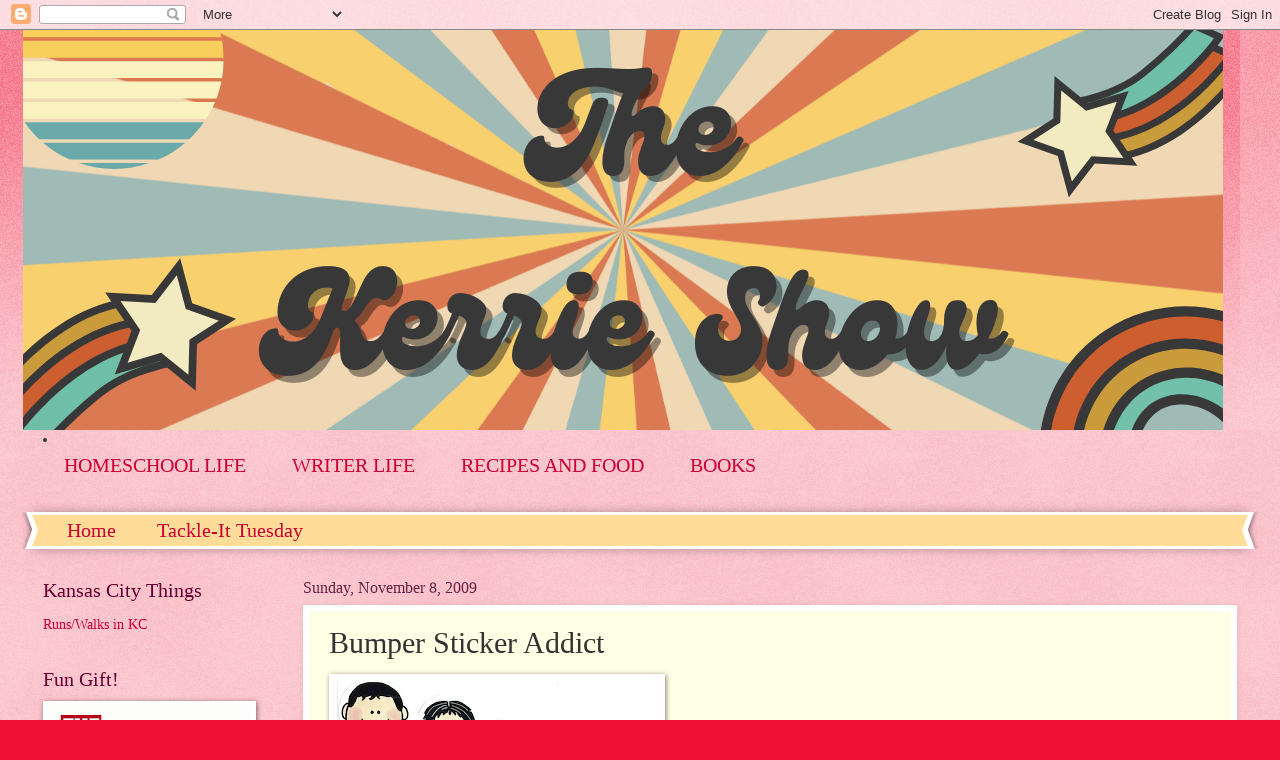

--- FILE ---
content_type: text/html; charset=UTF-8
request_url: http://www.thekerrieshow.com/2009/11/bumper-sticker-addict.html
body_size: 14355
content:
<!DOCTYPE html>
<html class='v2' dir='ltr' lang='en'>
<head>
<link href='https://www.blogger.com/static/v1/widgets/335934321-css_bundle_v2.css' rel='stylesheet' type='text/css'/>
<meta content='width=1100' name='viewport'/>
<meta content='text/html; charset=UTF-8' http-equiv='Content-Type'/>
<meta content='blogger' name='generator'/>
<link href='http://www.thekerrieshow.com/favicon.ico' rel='icon' type='image/x-icon'/>
<link href='http://www.thekerrieshow.com/2009/11/bumper-sticker-addict.html' rel='canonical'/>
<link rel="alternate" type="application/atom+xml" title="The Kerrie Show - Atom" href="http://www.thekerrieshow.com/feeds/posts/default" />
<link rel="alternate" type="application/rss+xml" title="The Kerrie Show - RSS" href="http://www.thekerrieshow.com/feeds/posts/default?alt=rss" />
<link rel="service.post" type="application/atom+xml" title="The Kerrie Show - Atom" href="https://www.blogger.com/feeds/915703366269834950/posts/default" />

<link rel="alternate" type="application/atom+xml" title="The Kerrie Show - Atom" href="http://www.thekerrieshow.com/feeds/177766336533393548/comments/default" />
<!--Can't find substitution for tag [blog.ieCssRetrofitLinks]-->
<link href='https://blogger.googleusercontent.com/img/b/R29vZ2xl/AVvXsEgZKpcvMCedmflE3oNf2s_oEq-qNNiOUga9JSVHregMp-08eCMW_TUSlb3TzSP1mGxm8O_N1rEdYthdscn73cWXmHw5lHXxLfO1N-_xdtdIYwxd8hr9IkW51Q59jlszoGTGrNaDju-ef-3o/s320/family+pic.jpg' rel='image_src'/>
<meta content='http://www.thekerrieshow.com/2009/11/bumper-sticker-addict.html' property='og:url'/>
<meta content='Bumper Sticker Addict' property='og:title'/>
<meta content='Having fun with the crazy parenting journey!' property='og:description'/>
<meta content='https://blogger.googleusercontent.com/img/b/R29vZ2xl/AVvXsEgZKpcvMCedmflE3oNf2s_oEq-qNNiOUga9JSVHregMp-08eCMW_TUSlb3TzSP1mGxm8O_N1rEdYthdscn73cWXmHw5lHXxLfO1N-_xdtdIYwxd8hr9IkW51Q59jlszoGTGrNaDju-ef-3o/w1200-h630-p-k-no-nu/family+pic.jpg' property='og:image'/>
<title>The Kerrie Show: Bumper Sticker Addict</title>
<style id='page-skin-1' type='text/css'><!--
/*
-----------------------------------------------
Blogger Template Style
Name:     Watermark
Designer: Blogger
URL:      www.blogger.com
----------------------------------------------- */
/* Use this with templates/1ktemplate-*.html */
/* Content
----------------------------------------------- */
body {
font: normal normal 15px Georgia, Utopia, 'Palatino Linotype', Palatino, serif;
color: #333333;
background: #ee1133 url(https://resources.blogblog.com/blogblog/data/1kt/watermark/body_background_bubblegum.png) repeat scroll top center;
}
html body .content-outer {
min-width: 0;
max-width: 100%;
width: 100%;
}
.content-outer {
font-size: 92%;
}
a:link {
text-decoration:none;
color: #cc0033;
}
a:visited {
text-decoration:none;
color: #aa0033;
}
a:hover {
text-decoration:underline;
color: #aa0033;
}
.body-fauxcolumns .cap-top {
margin-top: 30px;
background: #ee1133 url(https://resources.blogblog.com/blogblog/data/1kt/watermark/body_overlay_bubblegum.png) repeat-x scroll top left;
height: 400px;
}
.content-inner {
padding: 0;
}
/* Header
----------------------------------------------- */
.header-inner .Header .titlewrapper,
.header-inner .Header .descriptionwrapper {
padding-left: 20px;
padding-right: 20px;
}
.Header h1 {
font: normal normal 60px Georgia, Utopia, 'Palatino Linotype', Palatino, serif;
color: #ffffff;
text-shadow: 2px 2px rgba(0, 0, 0, .1);
}
.Header h1 a {
color: #ffffff;
}
.Header .description {
font-size: 140%;
color: #ffffff;
}
/* Tabs
----------------------------------------------- */
.tabs-inner .section {
margin: 0 20px;
}
.tabs-inner .PageList, .tabs-inner .LinkList, .tabs-inner .Labels {
margin-left: -11px;
margin-right: -11px;
background-color: #ffdd99;
border-top: 3px solid #ffffff;
border-bottom: 3px solid #ffffff;
-moz-box-shadow: 0 0 10px rgba(0, 0, 0, .3);
-webkit-box-shadow: 0 0 10px rgba(0, 0, 0, .3);
-goog-ms-box-shadow: 0 0 10px rgba(0, 0, 0, .3);
box-shadow: 0 0 10px rgba(0, 0, 0, .3);
}
.tabs-inner .PageList .widget-content,
.tabs-inner .LinkList .widget-content,
.tabs-inner .Labels .widget-content {
margin: -3px -11px;
background: transparent url(https://resources.blogblog.com/blogblog/data/1kt/watermark/tabs_background_right_bubblegum.png)  no-repeat scroll right;
}
.tabs-inner .widget ul {
padding: 2px 25px;
max-height: 34px;
background: transparent url(https://resources.blogblog.com/blogblog/data/1kt/watermark/tabs_background_left_bubblegum.png) no-repeat scroll left;
}
.tabs-inner .widget li {
border: none;
}
.tabs-inner .widget li a {
display: inline-block;
padding: .25em 1em;
font: normal normal 20px Georgia, Utopia, 'Palatino Linotype', Palatino, serif;
color: #cc0033;
border-right: 1px solid transparent;
}
.tabs-inner .widget li:first-child a {
border-left: 1px solid transparent;
}
.tabs-inner .widget li.selected a, .tabs-inner .widget li a:hover {
color: #660000;
}
/* Headings
----------------------------------------------- */
h2 {
font: normal normal 20px Georgia, Utopia, 'Palatino Linotype', Palatino, serif;
color: #660033;
margin: 0 0 .5em;
}
h2.date-header {
font: normal normal 16px Georgia, Utopia, 'Palatino Linotype', Palatino, serif;
color: #662244;
}
/* Main
----------------------------------------------- */
.main-inner .column-center-inner,
.main-inner .column-left-inner,
.main-inner .column-right-inner {
padding: 0 5px;
}
.main-outer {
margin-top: 0;
background: transparent none no-repeat scroll top left;
}
.main-inner {
padding-top: 30px;
}
.main-cap-top {
position: relative;
}
.main-cap-top .cap-right {
position: absolute;
height: 0;
width: 100%;
bottom: 0;
background: transparent none repeat-x scroll bottom center;
}
.main-cap-top .cap-left {
position: absolute;
height: 245px;
width: 280px;
right: 0;
bottom: 0;
background: transparent none no-repeat scroll bottom left;
}
/* Posts
----------------------------------------------- */
.post-outer {
padding: 15px 20px;
margin: 0 0 25px;
background: #ffffe5 none repeat scroll top left;
_background-image: none;
border: solid 6px #ffffff;
-moz-box-shadow: 0 0 5px rgba(0, 0, 0, .1);
-webkit-box-shadow: 0 0 5px rgba(0, 0, 0, .1);
-goog-ms-box-shadow: 0 0 5px rgba(0, 0, 0, .1);
box-shadow: 0 0 5px rgba(0, 0, 0, .1);
}
h3.post-title {
font: normal normal 30px Georgia, Utopia, 'Palatino Linotype', Palatino, serif;
margin: 0;
}
.comments h4 {
font: normal normal 30px Georgia, Utopia, 'Palatino Linotype', Palatino, serif;
margin: 1em 0 0;
}
.post-body {
font-size: 105%;
line-height: 1.5;
position: relative;
}
.post-header {
margin: 0 0 1em;
color: #997755;
}
.post-footer {
margin: 10px 0 0;
padding: 10px 0 0;
color: #997755;
border-top: dashed 1px #777777;
}
#blog-pager {
font-size: 140%
}
#comments .comment-author {
padding-top: 1.5em;
border-top: dashed 1px #777777;
background-position: 0 1.5em;
}
#comments .comment-author:first-child {
padding-top: 0;
border-top: none;
}
.avatar-image-container {
margin: .2em 0 0;
}
/* Comments
----------------------------------------------- */
.comments .comments-content .icon.blog-author {
background-repeat: no-repeat;
background-image: url([data-uri]);
}
.comments .comments-content .loadmore a {
border-top: 1px solid #777777;
border-bottom: 1px solid #777777;
}
.comments .continue {
border-top: 2px solid #777777;
}
/* Widgets
----------------------------------------------- */
.widget ul, .widget #ArchiveList ul.flat {
padding: 0;
list-style: none;
}
.widget ul li, .widget #ArchiveList ul.flat li {
padding: .35em 0;
text-indent: 0;
border-top: dashed 1px #777777;
}
.widget ul li:first-child, .widget #ArchiveList ul.flat li:first-child {
border-top: none;
}
.widget .post-body ul {
list-style: disc;
}
.widget .post-body ul li {
border: none;
}
.widget .zippy {
color: #777777;
}
.post-body img, .post-body .tr-caption-container, .Profile img, .Image img,
.BlogList .item-thumbnail img {
padding: 5px;
background: #fff;
-moz-box-shadow: 1px 1px 5px rgba(0, 0, 0, .5);
-webkit-box-shadow: 1px 1px 5px rgba(0, 0, 0, .5);
-goog-ms-box-shadow: 1px 1px 5px rgba(0, 0, 0, .5);
box-shadow: 1px 1px 5px rgba(0, 0, 0, .5);
}
.post-body img, .post-body .tr-caption-container {
padding: 8px;
}
.post-body .tr-caption-container {
color: #333333;
}
.post-body .tr-caption-container img {
padding: 0;
background: transparent;
border: none;
-moz-box-shadow: 0 0 0 rgba(0, 0, 0, .1);
-webkit-box-shadow: 0 0 0 rgba(0, 0, 0, .1);
-goog-ms-box-shadow: 0 0 0 rgba(0, 0, 0, .1);
box-shadow: 0 0 0 rgba(0, 0, 0, .1);
}
/* Footer
----------------------------------------------- */
.footer-outer {
color:#333333;
background: #ffcccc url(https://resources.blogblog.com/blogblog/data/1kt/watermark/body_background_birds.png) repeat scroll top left;
}
.footer-outer a {
color: #cc0033;
}
.footer-outer a:visited {
color: #aa0033;
}
.footer-outer a:hover {
color: #aa0033;
}
.footer-outer .widget h2 {
color: #660033;
}
/* Mobile
----------------------------------------------- */
body.mobile  {
background-size: 100% auto;
}
.mobile .body-fauxcolumn-outer {
background: transparent none repeat scroll top left;
}
html .mobile .mobile-date-outer {
border-bottom: none;
background: #ffffe5 none repeat scroll top left;
_background-image: none;
margin-bottom: 10px;
}
.mobile .main-inner .date-outer {
padding: 0;
}
.mobile .main-inner .date-header {
margin: 10px;
}
.mobile .main-cap-top {
z-index: -1;
}
.mobile .content-outer {
font-size: 100%;
}
.mobile .post-outer {
padding: 10px;
}
.mobile .main-cap-top .cap-left {
background: transparent none no-repeat scroll bottom left;
}
.mobile .body-fauxcolumns .cap-top {
margin: 0;
}
.mobile-link-button {
background: #ffffe5 none repeat scroll top left;
}
.mobile-link-button a:link, .mobile-link-button a:visited {
color: #cc0033;
}
.mobile-index-date .date-header {
color: #662244;
}
.mobile-index-contents {
color: #333333;
}
.mobile .tabs-inner .section {
margin: 0;
}
.mobile .tabs-inner .PageList {
margin-left: 0;
margin-right: 0;
}
.mobile .tabs-inner .PageList .widget-content {
margin: 0;
color: #660000;
background: #ffffe5 none repeat scroll top left;
}
.mobile .tabs-inner .PageList .widget-content .pagelist-arrow {
border-left: 1px solid transparent;
}

--></style>
<style id='template-skin-1' type='text/css'><!--
body {
min-width: 1234px;
}
.content-outer, .content-fauxcolumn-outer, .region-inner {
min-width: 1234px;
max-width: 1234px;
_width: 1234px;
}
.main-inner .columns {
padding-left: 260px;
padding-right: 0px;
}
.main-inner .fauxcolumn-center-outer {
left: 260px;
right: 0px;
/* IE6 does not respect left and right together */
_width: expression(this.parentNode.offsetWidth -
parseInt("260px") -
parseInt("0px") + 'px');
}
.main-inner .fauxcolumn-left-outer {
width: 260px;
}
.main-inner .fauxcolumn-right-outer {
width: 0px;
}
.main-inner .column-left-outer {
width: 260px;
right: 100%;
margin-left: -260px;
}
.main-inner .column-right-outer {
width: 0px;
margin-right: -0px;
}
#layout {
min-width: 0;
}
#layout .content-outer {
min-width: 0;
width: 800px;
}
#layout .region-inner {
min-width: 0;
width: auto;
}
body#layout div.add_widget {
padding: 8px;
}
body#layout div.add_widget a {
margin-left: 32px;
}
--></style>
<link href='https://www.blogger.com/dyn-css/authorization.css?targetBlogID=915703366269834950&amp;zx=e35f6568-f8f2-4286-a27e-7ac6c9900714' media='none' onload='if(media!=&#39;all&#39;)media=&#39;all&#39;' rel='stylesheet'/><noscript><link href='https://www.blogger.com/dyn-css/authorization.css?targetBlogID=915703366269834950&amp;zx=e35f6568-f8f2-4286-a27e-7ac6c9900714' rel='stylesheet'/></noscript>
<meta name='google-adsense-platform-account' content='ca-host-pub-1556223355139109'/>
<meta name='google-adsense-platform-domain' content='blogspot.com'/>

<script async src="https://pagead2.googlesyndication.com/pagead/js/adsbygoogle.js?client=ca-pub-3149732054806233&host=ca-host-pub-1556223355139109" crossorigin="anonymous"></script>

<!-- data-ad-client=ca-pub-3149732054806233 -->

<link rel="stylesheet" href="https://fonts.googleapis.com/css2?display=swap&family=Quicksand&family=Satisfy"></head>
<body class='loading variant-bubblegum'>
<div class='navbar section' id='navbar' name='Navbar'><div class='widget Navbar' data-version='1' id='Navbar1'><script type="text/javascript">
    function setAttributeOnload(object, attribute, val) {
      if(window.addEventListener) {
        window.addEventListener('load',
          function(){ object[attribute] = val; }, false);
      } else {
        window.attachEvent('onload', function(){ object[attribute] = val; });
      }
    }
  </script>
<div id="navbar-iframe-container"></div>
<script type="text/javascript" src="https://apis.google.com/js/platform.js"></script>
<script type="text/javascript">
      gapi.load("gapi.iframes:gapi.iframes.style.bubble", function() {
        if (gapi.iframes && gapi.iframes.getContext) {
          gapi.iframes.getContext().openChild({
              url: 'https://www.blogger.com/navbar/915703366269834950?po\x3d177766336533393548\x26origin\x3dhttp://www.thekerrieshow.com',
              where: document.getElementById("navbar-iframe-container"),
              id: "navbar-iframe"
          });
        }
      });
    </script><script type="text/javascript">
(function() {
var script = document.createElement('script');
script.type = 'text/javascript';
script.src = '//pagead2.googlesyndication.com/pagead/js/google_top_exp.js';
var head = document.getElementsByTagName('head')[0];
if (head) {
head.appendChild(script);
}})();
</script>
</div></div>
<div class='body-fauxcolumns'>
<div class='fauxcolumn-outer body-fauxcolumn-outer'>
<div class='cap-top'>
<div class='cap-left'></div>
<div class='cap-right'></div>
</div>
<div class='fauxborder-left'>
<div class='fauxborder-right'></div>
<div class='fauxcolumn-inner'>
</div>
</div>
<div class='cap-bottom'>
<div class='cap-left'></div>
<div class='cap-right'></div>
</div>
</div>
</div>
<div class='content'>
<div class='content-fauxcolumns'>
<div class='fauxcolumn-outer content-fauxcolumn-outer'>
<div class='cap-top'>
<div class='cap-left'></div>
<div class='cap-right'></div>
</div>
<div class='fauxborder-left'>
<div class='fauxborder-right'></div>
<div class='fauxcolumn-inner'>
</div>
</div>
<div class='cap-bottom'>
<div class='cap-left'></div>
<div class='cap-right'></div>
</div>
</div>
</div>
<div class='content-outer'>
<div class='content-cap-top cap-top'>
<div class='cap-left'></div>
<div class='cap-right'></div>
</div>
<div class='fauxborder-left content-fauxborder-left'>
<div class='fauxborder-right content-fauxborder-right'></div>
<div class='content-inner'>
<header>
<div class='header-outer'>
<div class='header-cap-top cap-top'>
<div class='cap-left'></div>
<div class='cap-right'></div>
</div>
<div class='fauxborder-left header-fauxborder-left'>
<div class='fauxborder-right header-fauxborder-right'></div>
<div class='region-inner header-inner'>
<div class='header section' id='header' name='Header'><div class='widget Header' data-version='1' id='Header1'>
<div id='header-inner'>
<a href='http://www.thekerrieshow.com/' style='display: block'>
<img alt='The Kerrie Show' height='400px; ' id='Header1_headerimg' src='https://blogger.googleusercontent.com/img/a/AVvXsEgvxS9QSgk5Ko2OvulvIVHmWJlzFLEkmTLKaEU591uEI3jTw96PxbTQj_r5pHUXypnWH3u3T82wHJcl8jjFjntB8Mmjx35sq0rnEsF41uvUFsv4ssRnF1aFUCKb0WCi_2dT45CUWQeItQeY--Y3v2L1miWYdzAAzLWizSrHycBKouMPkukBE2ggMjHdpfY=s1200' style='display: block' width='1200px; '/>
</a>
</div>
</div></div>
</div>
</div>
<div class='header-cap-bottom cap-bottom'>
<div class='cap-left'></div>
<div class='cap-right'></div>
</div>
</div>
</header>
<div class='tabs-outer'>
<div class='tabs-cap-top cap-top'>
<div class='cap-left'></div>
<div class='cap-right'></div>
</div>
<div class='fauxborder-left tabs-fauxborder-left'>
<div class='fauxborder-right tabs-fauxborder-right'></div>
<div class='region-inner tabs-inner'>
<div class='tabs section' id='crosscol' name='Cross-Column'><div class='widget HTML' data-version='1' id='HTML7'>
<div class='widget-content'>
<span style="font-weight:bold;center">

<li><bold><center><a href="https://homeschoolinginkansascity.blogspot.com/">HOMESCHOOL LIFE</a>

<a href="http://www.thepublishedparent.com">WRITER LIFE</a>

<a href="http://www.kerriethekitchenqueen.blogspot.com">RECIPES AND FOOD</a>

<a href="https://www.amazon.com/Kerrie-McLoughlin/e/B00EHG7704">BOOKS</a>

</center></bold></li></span>
</div>
<div class='clear'></div>
</div></div>
<div class='tabs section' id='crosscol-overflow' name='Cross-Column 2'><div class='widget PageList' data-version='1' id='PageList1'>
<h2>Pages</h2>
<div class='widget-content'>
<ul>
<li>
<a href='http://www.thekerrieshow.com/'>Home</a>
</li>
<li>
<a href='http://www.thekerrieshow.com/search/label/Tackle-It%20Tuesday'>Tackle-It Tuesday</a>
</li>
</ul>
<div class='clear'></div>
</div>
</div></div>
</div>
</div>
<div class='tabs-cap-bottom cap-bottom'>
<div class='cap-left'></div>
<div class='cap-right'></div>
</div>
</div>
<div class='main-outer'>
<div class='main-cap-top cap-top'>
<div class='cap-left'></div>
<div class='cap-right'></div>
</div>
<div class='fauxborder-left main-fauxborder-left'>
<div class='fauxborder-right main-fauxborder-right'></div>
<div class='region-inner main-inner'>
<div class='columns fauxcolumns'>
<div class='fauxcolumn-outer fauxcolumn-center-outer'>
<div class='cap-top'>
<div class='cap-left'></div>
<div class='cap-right'></div>
</div>
<div class='fauxborder-left'>
<div class='fauxborder-right'></div>
<div class='fauxcolumn-inner'>
</div>
</div>
<div class='cap-bottom'>
<div class='cap-left'></div>
<div class='cap-right'></div>
</div>
</div>
<div class='fauxcolumn-outer fauxcolumn-left-outer'>
<div class='cap-top'>
<div class='cap-left'></div>
<div class='cap-right'></div>
</div>
<div class='fauxborder-left'>
<div class='fauxborder-right'></div>
<div class='fauxcolumn-inner'>
</div>
</div>
<div class='cap-bottom'>
<div class='cap-left'></div>
<div class='cap-right'></div>
</div>
</div>
<div class='fauxcolumn-outer fauxcolumn-right-outer'>
<div class='cap-top'>
<div class='cap-left'></div>
<div class='cap-right'></div>
</div>
<div class='fauxborder-left'>
<div class='fauxborder-right'></div>
<div class='fauxcolumn-inner'>
</div>
</div>
<div class='cap-bottom'>
<div class='cap-left'></div>
<div class='cap-right'></div>
</div>
</div>
<!-- corrects IE6 width calculation -->
<div class='columns-inner'>
<div class='column-center-outer'>
<div class='column-center-inner'>
<div class='main section' id='main' name='Main'><div class='widget Blog' data-version='1' id='Blog1'>
<div class='blog-posts hfeed'>

          <div class="date-outer">
        
<h2 class='date-header'><span>Sunday, November 8, 2009</span></h2>

          <div class="date-posts">
        
<div class='post-outer'>
<div class='post hentry uncustomized-post-template' itemprop='blogPost' itemscope='itemscope' itemtype='http://schema.org/BlogPosting'>
<meta content='https://blogger.googleusercontent.com/img/b/R29vZ2xl/AVvXsEgZKpcvMCedmflE3oNf2s_oEq-qNNiOUga9JSVHregMp-08eCMW_TUSlb3TzSP1mGxm8O_N1rEdYthdscn73cWXmHw5lHXxLfO1N-_xdtdIYwxd8hr9IkW51Q59jlszoGTGrNaDju-ef-3o/s320/family+pic.jpg' itemprop='image_url'/>
<meta content='915703366269834950' itemprop='blogId'/>
<meta content='177766336533393548' itemprop='postId'/>
<a name='177766336533393548'></a>
<h3 class='post-title entry-title' itemprop='name'>
Bumper Sticker Addict
</h3>
<div class='post-header'>
<div class='post-header-line-1'></div>
</div>
<div class='post-body entry-content' id='post-body-177766336533393548' itemprop='description articleBody'>
<a href="https://blogger.googleusercontent.com/img/b/R29vZ2xl/AVvXsEgZKpcvMCedmflE3oNf2s_oEq-qNNiOUga9JSVHregMp-08eCMW_TUSlb3TzSP1mGxm8O_N1rEdYthdscn73cWXmHw5lHXxLfO1N-_xdtdIYwxd8hr9IkW51Q59jlszoGTGrNaDju-ef-3o/s1600-h/family+pic.jpg"><img alt="" border="0" id="BLOGGER_PHOTO_ID_5401515565671973170" loading="lazy" src="https://blogger.googleusercontent.com/img/b/R29vZ2xl/AVvXsEgZKpcvMCedmflE3oNf2s_oEq-qNNiOUga9JSVHregMp-08eCMW_TUSlb3TzSP1mGxm8O_N1rEdYthdscn73cWXmHw5lHXxLfO1N-_xdtdIYwxd8hr9IkW51Q59jlszoGTGrNaDju-ef-3o/s320-rw/family+pic.jpg" style="cursor:pointer; cursor:hand;width: 320px; height: 157px;" /></a><br /><br />Aron got me this for our anniversary.  He couldn't choose hair color and says we all look Mexican.  That's cool; we'll fit in better at our church.  You can get these at <a href="http://www.familystationery.com/product-items.php?menu_id=24&amp;sub_cat_id=97">this site</a>.
<div style='clear: both;'></div>
</div>
<div class='post-footer'>
<div class='post-footer-line post-footer-line-1'>
<span class='post-author vcard'>
Posted by
<span class='fn' itemprop='author' itemscope='itemscope' itemtype='http://schema.org/Person'>
<meta content='https://www.blogger.com/profile/04357207300211730918' itemprop='url'/>
<a class='g-profile' href='https://www.blogger.com/profile/04357207300211730918' rel='author' title='author profile'>
<span itemprop='name'>Kerrie McLoughlin</span>
</a>
</span>
</span>
<span class='post-timestamp'>
at
<meta content='http://www.thekerrieshow.com/2009/11/bumper-sticker-addict.html' itemprop='url'/>
<a class='timestamp-link' href='http://www.thekerrieshow.com/2009/11/bumper-sticker-addict.html' rel='bookmark' title='permanent link'><abbr class='published' itemprop='datePublished' title='2009-11-08T01:00:00-06:00'>1:00&#8239;AM</abbr></a>
</span>
<span class='post-comment-link'>
</span>
<span class='post-icons'>
<span class='item-action'>
<a href='https://www.blogger.com/email-post/915703366269834950/177766336533393548' title='Email Post'>
<img alt='' class='icon-action' height='13' src='https://resources.blogblog.com/img/icon18_email.gif' width='18'/>
</a>
</span>
<span class='item-control blog-admin pid-1633754096'>
<a href='https://www.blogger.com/post-edit.g?blogID=915703366269834950&postID=177766336533393548&from=pencil' title='Edit Post'>
<img alt='' class='icon-action' height='18' src='https://resources.blogblog.com/img/icon18_edit_allbkg.gif' width='18'/>
</a>
</span>
</span>
<div class='post-share-buttons goog-inline-block'>
<a class='goog-inline-block share-button sb-email' href='https://www.blogger.com/share-post.g?blogID=915703366269834950&postID=177766336533393548&target=email' target='_blank' title='Email This'><span class='share-button-link-text'>Email This</span></a><a class='goog-inline-block share-button sb-blog' href='https://www.blogger.com/share-post.g?blogID=915703366269834950&postID=177766336533393548&target=blog' onclick='window.open(this.href, "_blank", "height=270,width=475"); return false;' target='_blank' title='BlogThis!'><span class='share-button-link-text'>BlogThis!</span></a><a class='goog-inline-block share-button sb-twitter' href='https://www.blogger.com/share-post.g?blogID=915703366269834950&postID=177766336533393548&target=twitter' target='_blank' title='Share to X'><span class='share-button-link-text'>Share to X</span></a><a class='goog-inline-block share-button sb-facebook' href='https://www.blogger.com/share-post.g?blogID=915703366269834950&postID=177766336533393548&target=facebook' onclick='window.open(this.href, "_blank", "height=430,width=640"); return false;' target='_blank' title='Share to Facebook'><span class='share-button-link-text'>Share to Facebook</span></a><a class='goog-inline-block share-button sb-pinterest' href='https://www.blogger.com/share-post.g?blogID=915703366269834950&postID=177766336533393548&target=pinterest' target='_blank' title='Share to Pinterest'><span class='share-button-link-text'>Share to Pinterest</span></a>
</div>
</div>
<div class='post-footer-line post-footer-line-2'>
<span class='post-labels'>
</span>
</div>
<div class='post-footer-line post-footer-line-3'>
<span class='post-location'>
</span>
</div>
</div>
</div>
<div class='comments' id='comments'>
<a name='comments'></a>
<h4>1 comment:</h4>
<div class='comments-content'>
<script async='async' src='' type='text/javascript'></script>
<script type='text/javascript'>
    (function() {
      var items = null;
      var msgs = null;
      var config = {};

// <![CDATA[
      var cursor = null;
      if (items && items.length > 0) {
        cursor = parseInt(items[items.length - 1].timestamp) + 1;
      }

      var bodyFromEntry = function(entry) {
        var text = (entry &&
                    ((entry.content && entry.content.$t) ||
                     (entry.summary && entry.summary.$t))) ||
            '';
        if (entry && entry.gd$extendedProperty) {
          for (var k in entry.gd$extendedProperty) {
            if (entry.gd$extendedProperty[k].name == 'blogger.contentRemoved') {
              return '<span class="deleted-comment">' + text + '</span>';
            }
          }
        }
        return text;
      }

      var parse = function(data) {
        cursor = null;
        var comments = [];
        if (data && data.feed && data.feed.entry) {
          for (var i = 0, entry; entry = data.feed.entry[i]; i++) {
            var comment = {};
            // comment ID, parsed out of the original id format
            var id = /blog-(\d+).post-(\d+)/.exec(entry.id.$t);
            comment.id = id ? id[2] : null;
            comment.body = bodyFromEntry(entry);
            comment.timestamp = Date.parse(entry.published.$t) + '';
            if (entry.author && entry.author.constructor === Array) {
              var auth = entry.author[0];
              if (auth) {
                comment.author = {
                  name: (auth.name ? auth.name.$t : undefined),
                  profileUrl: (auth.uri ? auth.uri.$t : undefined),
                  avatarUrl: (auth.gd$image ? auth.gd$image.src : undefined)
                };
              }
            }
            if (entry.link) {
              if (entry.link[2]) {
                comment.link = comment.permalink = entry.link[2].href;
              }
              if (entry.link[3]) {
                var pid = /.*comments\/default\/(\d+)\?.*/.exec(entry.link[3].href);
                if (pid && pid[1]) {
                  comment.parentId = pid[1];
                }
              }
            }
            comment.deleteclass = 'item-control blog-admin';
            if (entry.gd$extendedProperty) {
              for (var k in entry.gd$extendedProperty) {
                if (entry.gd$extendedProperty[k].name == 'blogger.itemClass') {
                  comment.deleteclass += ' ' + entry.gd$extendedProperty[k].value;
                } else if (entry.gd$extendedProperty[k].name == 'blogger.displayTime') {
                  comment.displayTime = entry.gd$extendedProperty[k].value;
                }
              }
            }
            comments.push(comment);
          }
        }
        return comments;
      };

      var paginator = function(callback) {
        if (hasMore()) {
          var url = config.feed + '?alt=json&v=2&orderby=published&reverse=false&max-results=50';
          if (cursor) {
            url += '&published-min=' + new Date(cursor).toISOString();
          }
          window.bloggercomments = function(data) {
            var parsed = parse(data);
            cursor = parsed.length < 50 ? null
                : parseInt(parsed[parsed.length - 1].timestamp) + 1
            callback(parsed);
            window.bloggercomments = null;
          }
          url += '&callback=bloggercomments';
          var script = document.createElement('script');
          script.type = 'text/javascript';
          script.src = url;
          document.getElementsByTagName('head')[0].appendChild(script);
        }
      };
      var hasMore = function() {
        return !!cursor;
      };
      var getMeta = function(key, comment) {
        if ('iswriter' == key) {
          var matches = !!comment.author
              && comment.author.name == config.authorName
              && comment.author.profileUrl == config.authorUrl;
          return matches ? 'true' : '';
        } else if ('deletelink' == key) {
          return config.baseUri + '/comment/delete/'
               + config.blogId + '/' + comment.id;
        } else if ('deleteclass' == key) {
          return comment.deleteclass;
        }
        return '';
      };

      var replybox = null;
      var replyUrlParts = null;
      var replyParent = undefined;

      var onReply = function(commentId, domId) {
        if (replybox == null) {
          // lazily cache replybox, and adjust to suit this style:
          replybox = document.getElementById('comment-editor');
          if (replybox != null) {
            replybox.height = '250px';
            replybox.style.display = 'block';
            replyUrlParts = replybox.src.split('#');
          }
        }
        if (replybox && (commentId !== replyParent)) {
          replybox.src = '';
          document.getElementById(domId).insertBefore(replybox, null);
          replybox.src = replyUrlParts[0]
              + (commentId ? '&parentID=' + commentId : '')
              + '#' + replyUrlParts[1];
          replyParent = commentId;
        }
      };

      var hash = (window.location.hash || '#').substring(1);
      var startThread, targetComment;
      if (/^comment-form_/.test(hash)) {
        startThread = hash.substring('comment-form_'.length);
      } else if (/^c[0-9]+$/.test(hash)) {
        targetComment = hash.substring(1);
      }

      // Configure commenting API:
      var configJso = {
        'maxDepth': config.maxThreadDepth
      };
      var provider = {
        'id': config.postId,
        'data': items,
        'loadNext': paginator,
        'hasMore': hasMore,
        'getMeta': getMeta,
        'onReply': onReply,
        'rendered': true,
        'initComment': targetComment,
        'initReplyThread': startThread,
        'config': configJso,
        'messages': msgs
      };

      var render = function() {
        if (window.goog && window.goog.comments) {
          var holder = document.getElementById('comment-holder');
          window.goog.comments.render(holder, provider);
        }
      };

      // render now, or queue to render when library loads:
      if (window.goog && window.goog.comments) {
        render();
      } else {
        window.goog = window.goog || {};
        window.goog.comments = window.goog.comments || {};
        window.goog.comments.loadQueue = window.goog.comments.loadQueue || [];
        window.goog.comments.loadQueue.push(render);
      }
    })();
// ]]>
  </script>
<div id='comment-holder'>
<div class="comment-thread toplevel-thread"><ol id="top-ra"><li class="comment" id="c463726908083155518"><div class="avatar-image-container"><img src="//blogger.googleusercontent.com/img/b/R29vZ2xl/AVvXsEgnyJYiCJrO7wLTVAoRtROSh65M3bndCPV7g2Z-S1VGnrdRqaRZzHPbHFz4L1mqZ7AEDNp5Jd1XWECqKuEb5u0yk0IuGsOfccFmtingjiwEVITE3TRiJpZO7B7Ygq1h4aA/s45-c/*" alt=""/></div><div class="comment-block"><div class="comment-header"><cite class="user"><a href="https://www.blogger.com/profile/15047347624037697311" rel="nofollow">Happy Elf Mom (Christine)</a></cite><span class="icon user "></span><span class="datetime secondary-text"><a rel="nofollow" href="http://www.thekerrieshow.com/2009/11/bumper-sticker-addict.html?showComment=1257688767023#c463726908083155518">November 8, 2009 at 7:59&#8239;AM</a></span></div><p class="comment-content">Mexican kids are some of the daggone cutest in the world... but so is Eva and she SO does not look like that.  Sorry!</p><span class="comment-actions secondary-text"><a class="comment-reply" target="_self" data-comment-id="463726908083155518">Reply</a><span class="item-control blog-admin blog-admin pid-176969770"><a target="_self" href="https://www.blogger.com/comment/delete/915703366269834950/463726908083155518">Delete</a></span></span></div><div class="comment-replies"><div id="c463726908083155518-rt" class="comment-thread inline-thread hidden"><span class="thread-toggle thread-expanded"><span class="thread-arrow"></span><span class="thread-count"><a target="_self">Replies</a></span></span><ol id="c463726908083155518-ra" class="thread-chrome thread-expanded"><div></div><div id="c463726908083155518-continue" class="continue"><a class="comment-reply" target="_self" data-comment-id="463726908083155518">Reply</a></div></ol></div></div><div class="comment-replybox-single" id="c463726908083155518-ce"></div></li></ol><div id="top-continue" class="continue"><a class="comment-reply" target="_self">Add comment</a></div><div class="comment-replybox-thread" id="top-ce"></div><div class="loadmore hidden" data-post-id="177766336533393548"><a target="_self">Load more...</a></div></div>
</div>
</div>
<p class='comment-footer'>
<div class='comment-form'>
<a name='comment-form'></a>
<p>Talk to me!</p>
<a href='https://www.blogger.com/comment/frame/915703366269834950?po=177766336533393548&hl=en&saa=85391&origin=http://www.thekerrieshow.com' id='comment-editor-src'></a>
<iframe allowtransparency='true' class='blogger-iframe-colorize blogger-comment-from-post' frameborder='0' height='410px' id='comment-editor' name='comment-editor' src='' width='100%'></iframe>
<script src='https://www.blogger.com/static/v1/jsbin/2830521187-comment_from_post_iframe.js' type='text/javascript'></script>
<script type='text/javascript'>
      BLOG_CMT_createIframe('https://www.blogger.com/rpc_relay.html');
    </script>
</div>
</p>
<div id='backlinks-container'>
<div id='Blog1_backlinks-container'>
</div>
</div>
</div>
</div>

        </div></div>
      
</div>
<div class='blog-pager' id='blog-pager'>
<span id='blog-pager-newer-link'>
<a class='blog-pager-newer-link' href='http://www.thekerrieshow.com/2009/11/taco-aficionado.html' id='Blog1_blog-pager-newer-link' title='Newer Post'>Newer Post</a>
</span>
<span id='blog-pager-older-link'>
<a class='blog-pager-older-link' href='http://www.thekerrieshow.com/2009/11/michaels-logic.html' id='Blog1_blog-pager-older-link' title='Older Post'>Older Post</a>
</span>
<a class='home-link' href='http://www.thekerrieshow.com/'>Home</a>
</div>
<div class='clear'></div>
<div class='post-feeds'>
<div class='feed-links'>
Subscribe to:
<a class='feed-link' href='http://www.thekerrieshow.com/feeds/177766336533393548/comments/default' target='_blank' type='application/atom+xml'>Post Comments (Atom)</a>
</div>
</div>
</div></div>
</div>
</div>
<div class='column-left-outer'>
<div class='column-left-inner'>
<aside>
<div class='sidebar section' id='sidebar-left-1'><div class='widget LinkList' data-version='1' id='LinkList1'>
<h2>Kansas City Things</h2>
<div class='widget-content'>
<ul>
<li><a href='http://www.thekerrieshow.com/search/label/Runs%2FWalks'>Runs/Walks in KC</a></li>
</ul>
<div class='clear'></div>
</div>
</div><div class='widget Image' data-version='1' id='Image1'>
<h2>Fun Gift!</h2>
<div class='widget-content'>
<a href='https://www.amazon.com/Tater-Tot-Casserole-Cookbook-Recipes/dp/1519464487'>
<img alt='Fun Gift!' height='305' id='Image1_img' src='https://blogger.googleusercontent.com/img/b/R29vZ2xl/AVvXsEhkK_cUhffVi3A-kni8nfSlKwwz6hCpJNJDaY0ndUFF2YgSF39WEsK8EKTpoaSOIiQOvTW_eQz1okqshyphenhyphenJ8YUKe3Tc4rRTBWzpqiDmvURJg0s1FnYB4HASTat6-OPcVX9mrXpJMc8G1mFin/s305/TheTaterTotCasseroleCookbook-front.jpg' width='203'/>
</a>
<br/>
</div>
<div class='clear'></div>
</div><div class='widget PopularPosts' data-version='1' id='PopularPosts1'>
<h2>Most Popular Posts This Month</h2>
<div class='widget-content popular-posts'>
<ul>
<li>
<div class='item-content'>
<div class='item-thumbnail'>
<a href='http://www.thekerrieshow.com/2010/12/do-not-buy-smithsonian-triops-kit-aka.html' target='_blank'>
<img alt='' border='0' src='https://blogger.googleusercontent.com/img/b/R29vZ2xl/AVvXsEi1TBv6B0GciknfT46J4OHVPFIzvHeRylRiNIX9ixzpxMRq74eipaaxeYEBePkl5LJbL_93UI7ajJPvSbzfg-sg4Z5wuWzoNVXIhyphenhyphen8WQNzVXBGMu82gjf3RHEsslVKeBXey6SaEbwF6wYsh/w72-h72-p-k-no-nu/trips.jpg'/>
</a>
</div>
<div class='item-title'><a href='http://www.thekerrieshow.com/2010/12/do-not-buy-smithsonian-triops-kit-aka.html'>Smithsonian Triops Kit Honest Review</a></div>
<div class='item-snippet'> Update July 2024: This was originally posted in December of 2010, and since then it has been my most popular post ever (I&#39;m not sure wh...</div>
</div>
<div style='clear: both;'></div>
</li>
<li>
<div class='item-content'>
<div class='item-thumbnail'>
<a href='http://www.thekerrieshow.com/2012/09/mia-mariu-cosmetics-giveaway-and-guest.html' target='_blank'>
<img alt='' border='0' src='https://blogger.googleusercontent.com/img/b/R29vZ2xl/AVvXsEj_9zA4YH86Vvgq_AIhzhS83AzWb510iOdxVQes3HzXFVkdp6SHl3MytZum4IvTmtORZTDhNPYU_QVqDaiY0thrXlcQsGJFaT4nyG-HescwJYoUxLepT-Gmuy0OcA2lfOOpv4V3lC2L/w72-h72-p-k-no-nu/TheTaterTotCasseroleCookbook-front.jpg'/>
</a>
</div>
<div class='item-title'><a href='http://www.thekerrieshow.com/2012/09/mia-mariu-cosmetics-giveaway-and-guest.html'>EXPIRED: Mia Mariu Cosmetics Giveaway! (and guest post by Kara Teel)</a></div>
<div class='item-snippet'>   Hey there! Thanks for stopping by, and sorry this giveaway is over. There&#39;s still a review below, though, then I&#39;d love it if you...</div>
</div>
<div style='clear: both;'></div>
</li>
<li>
<div class='item-content'>
<div class='item-thumbnail'>
<a href='http://www.thekerrieshow.com/2012/10/halloween-traditions-cop-out-blog-post.html' target='_blank'>
<img alt='' border='0' src='https://blogger.googleusercontent.com/img/b/R29vZ2xl/AVvXsEieDvqcMVgHTNucl5ehDXe8gwwD1q4_J-wrikUcsTxT0_nwQR5TsPlIO_mEgjJBk6ZmoZ6ZTWp7HPCtPrL_ldS5IdDK6myZj3hcK98HbeOffTYrUm13Tl6xDpslU-oEHDHSzd_4JhvKoEQ/w72-h72-p-k-no-nu/IMG_1626.JPG'/>
</a>
</div>
<div class='item-title'><a href='http://www.thekerrieshow.com/2012/10/halloween-traditions-cop-out-blog-post.html'>10 Fun Halloween Traditions and Greening Your Halloween</a></div>
<div class='item-snippet'>Please enjoy my article about 10&#160;Halloween Traditions you&#39;ll want to try with your own kids, followed by the link to Greening Your Hallo...</div>
</div>
<div style='clear: both;'></div>
</li>
<li>
<div class='item-content'>
<div class='item-thumbnail'>
<a href='http://www.thekerrieshow.com/2008/01/kerrie-mcloughlin-bio.html' target='_blank'>
<img alt='' border='0' src='https://blogger.googleusercontent.com/img/b/R29vZ2xl/AVvXsEgx-R3H5iItWMzDKpGpkSoEnnP1Xrqp5u9M7P37_cDG64eaC6b5Sl11U8FwHz-zWW5T3bkh2Upz-weFzQUJOmXBlDaKgC_0SiN8zlhvxqxZx9FvQWXsUK-E9eW0byBtVDrUSISoI61cZJhBCyOdvfr4ISRED_7By8ToilbkLKIRKQv7-I3m7L7p_XN3d-k/w72-h72-p-k-no-nu/242358911_10159434024358864_7344554213553218037_n.jpg'/>
</a>
</div>
<div class='item-title'><a href='http://www.thekerrieshow.com/2008/01/kerrie-mcloughlin-bio.html'>Who is Kerrie McLoughlin?</a></div>
<div class='item-snippet'>    Like all of you, I am many different things. Homeschooler.  Wife. Catholic Convert. Animal Lover. Magazine Writer. Teacher. Proofreader....</div>
</div>
<div style='clear: both;'></div>
</li>
<li>
<div class='item-content'>
<div class='item-thumbnail'>
<a href='http://www.thekerrieshow.com/2020/07/kerries-favorite-beauty-products.html' target='_blank'>
<img alt='' border='0' src='https://blogger.googleusercontent.com/img/b/R29vZ2xl/AVvXsEiaR4wrevfT5d6X0xDYygYPmAit3MZnROuPAjzTQ12wX4gNd-Su3446LUcF5HaW3dK6oiXwpU15Nk6ToLdkbVMtzpJ1BI_aqFqFIV1frRIB4Z5GJLMpswaaNTth7WkZe_u6ORksQGOoAmc/w72-h72-p-k-no-nu/2020-07-19+09.31.54.jpg'/>
</a>
</div>
<div class='item-title'><a href='http://www.thekerrieshow.com/2020/07/kerries-favorite-beauty-products.html'>Kerrie's Favorite Affordable Beauty Products</a></div>
<div class='item-snippet'>These are products I swear by, and I hope you give some of them a try and fall in love with them too!&#160; Also, I&#39;d love it if you&#39;d&#160;fo...</div>
</div>
<div style='clear: both;'></div>
</li>
</ul>
<div class='clear'></div>
</div>
</div><div class='widget Label' data-version='1' id='Label1'>
<h2>Hot Topics</h2>
<div class='widget-content list-label-widget-content'>
<ul>
<li>
<a dir='ltr' href='http://www.thekerrieshow.com/search/label/Aging%20Happily'>Aging Happily</a>
<span dir='ltr'>(201)</span>
</li>
<li>
<a dir='ltr' href='http://www.thekerrieshow.com/search/label/Babies'>Babies</a>
<span dir='ltr'>(71)</span>
</li>
<li>
<a dir='ltr' href='http://www.thekerrieshow.com/search/label/Books'>Books</a>
<span dir='ltr'>(22)</span>
</li>
<li>
<a dir='ltr' href='http://www.thekerrieshow.com/search/label/Business%2FWork'>Business/Work</a>
<span dir='ltr'>(337)</span>
</li>
<li>
<a dir='ltr' href='http://www.thekerrieshow.com/search/label/Country%20Living'>Country Living</a>
<span dir='ltr'>(62)</span>
</li>
<li>
<a dir='ltr' href='http://www.thekerrieshow.com/search/label/daily%20life%20%28with%20kids%29'>daily life (with kids)</a>
<span dir='ltr'>(58)</span>
</li>
<li>
<a dir='ltr' href='http://www.thekerrieshow.com/search/label/Eat'>Eat</a>
<span dir='ltr'>(282)</span>
</li>
<li>
<a dir='ltr' href='http://www.thekerrieshow.com/search/label/Faith'>Faith</a>
<span dir='ltr'>(93)</span>
</li>
<li>
<a dir='ltr' href='http://www.thekerrieshow.com/search/label/Family'>Family</a>
<span dir='ltr'>(165)</span>
</li>
<li>
<a dir='ltr' href='http://www.thekerrieshow.com/search/label/Fashion%20%26%20Beauty'>Fashion &amp; Beauty</a>
<span dir='ltr'>(37)</span>
</li>
<li>
<a dir='ltr' href='http://www.thekerrieshow.com/search/label/Financial'>Financial</a>
<span dir='ltr'>(557)</span>
</li>
<li>
<a dir='ltr' href='http://www.thekerrieshow.com/search/label/Fitness'>Fitness</a>
<span dir='ltr'>(151)</span>
</li>
<li>
<a dir='ltr' href='http://www.thekerrieshow.com/search/label/Food'>Food</a>
<span dir='ltr'>(13)</span>
</li>
<li>
<a dir='ltr' href='http://www.thekerrieshow.com/search/label/Fun%20With%20Kids'>Fun With Kids</a>
<span dir='ltr'>(140)</span>
</li>
<li>
<a dir='ltr' href='http://www.thekerrieshow.com/search/label/Gifts'>Gifts</a>
<span dir='ltr'>(4)</span>
</li>
<li>
<a dir='ltr' href='http://www.thekerrieshow.com/search/label/Healthy%20Living'>Healthy Living</a>
<span dir='ltr'>(567)</span>
</li>
<li>
<a dir='ltr' href='http://www.thekerrieshow.com/search/label/Holidays%2FCelebrations'>Holidays/Celebrations</a>
<span dir='ltr'>(215)</span>
</li>
<li>
<a dir='ltr' href='http://www.thekerrieshow.com/search/label/Home%2FClean%2FOrganize'>Home/Clean/Organize</a>
<span dir='ltr'>(430)</span>
</li>
<li>
<a dir='ltr' href='http://www.thekerrieshow.com/search/label/Homeschool%2FLearn'>Homeschool/Learn</a>
<span dir='ltr'>(372)</span>
</li>
<li>
<a dir='ltr' href='http://www.thekerrieshow.com/search/label/Kansas%20City'>Kansas City</a>
<span dir='ltr'>(109)</span>
</li>
<li>
<a dir='ltr' href='http://www.thekerrieshow.com/search/label/Laugh'>Laugh</a>
<span dir='ltr'>(248)</span>
</li>
<li>
<a dir='ltr' href='http://www.thekerrieshow.com/search/label/Love'>Love</a>
<span dir='ltr'>(128)</span>
</li>
<li>
<a dir='ltr' href='http://www.thekerrieshow.com/search/label/Marriage'>Marriage</a>
<span dir='ltr'>(84)</span>
</li>
<li>
<a dir='ltr' href='http://www.thekerrieshow.com/search/label/Opinion%2FReview'>Opinion/Review</a>
<span dir='ltr'>(338)</span>
</li>
<li>
<a dir='ltr' href='http://www.thekerrieshow.com/search/label/Outdoors'>Outdoors</a>
<span dir='ltr'>(135)</span>
</li>
<li>
<a dir='ltr' href='http://www.thekerrieshow.com/search/label/Parent'>Parent</a>
<span dir='ltr'>(296)</span>
</li>
<li>
<a dir='ltr' href='http://www.thekerrieshow.com/search/label/Pets'>Pets</a>
<span dir='ltr'>(10)</span>
</li>
<li>
<a dir='ltr' href='http://www.thekerrieshow.com/search/label/Planning%20%26%20Productivity'>Planning &amp; Productivity</a>
<span dir='ltr'>(8)</span>
</li>
<li>
<a dir='ltr' href='http://www.thekerrieshow.com/search/label/Read'>Read</a>
<span dir='ltr'>(60)</span>
</li>
<li>
<a dir='ltr' href='http://www.thekerrieshow.com/search/label/Runs%2FWalks'>Runs/Walks</a>
<span dir='ltr'>(20)</span>
</li>
<li>
<a dir='ltr' href='http://www.thekerrieshow.com/search/label/Summer'>Summer</a>
<span dir='ltr'>(76)</span>
</li>
<li>
<a dir='ltr' href='http://www.thekerrieshow.com/search/label/Tackle-It%20Tuesday'>Tackle-It Tuesday</a>
<span dir='ltr'>(13)</span>
</li>
<li>
<a dir='ltr' href='http://www.thekerrieshow.com/search/label/Teens'>Teens</a>
<span dir='ltr'>(62)</span>
</li>
<li>
<a dir='ltr' href='http://www.thekerrieshow.com/search/label/Travel'>Travel</a>
<span dir='ltr'>(220)</span>
</li>
</ul>
<div class='clear'></div>
</div>
</div><div class='widget BlogSearch' data-version='1' id='BlogSearch1'>
<h2 class='title'>Search</h2>
<div class='widget-content'>
<div id='BlogSearch1_form'>
<form action='http://www.thekerrieshow.com/search' class='gsc-search-box' target='_top'>
<table cellpadding='0' cellspacing='0' class='gsc-search-box'>
<tbody>
<tr>
<td class='gsc-input'>
<input autocomplete='off' class='gsc-input' name='q' size='10' title='search' type='text' value=''/>
</td>
<td class='gsc-search-button'>
<input class='gsc-search-button' title='search' type='submit' value='Search'/>
</td>
</tr>
</tbody>
</table>
</form>
</div>
</div>
<div class='clear'></div>
</div></div>
</aside>
</div>
</div>
<div class='column-right-outer'>
<div class='column-right-inner'>
<aside>
</aside>
</div>
</div>
</div>
<div style='clear: both'></div>
<!-- columns -->
</div>
<!-- main -->
</div>
</div>
<div class='main-cap-bottom cap-bottom'>
<div class='cap-left'></div>
<div class='cap-right'></div>
</div>
</div>
<footer>
<div class='footer-outer'>
<div class='footer-cap-top cap-top'>
<div class='cap-left'></div>
<div class='cap-right'></div>
</div>
<div class='fauxborder-left footer-fauxborder-left'>
<div class='fauxborder-right footer-fauxborder-right'></div>
<div class='region-inner footer-inner'>
<div class='foot no-items section' id='footer-1'></div>
<table border='0' cellpadding='0' cellspacing='0' class='section-columns columns-2'>
<tbody>
<tr>
<td class='first columns-cell'>
<div class='foot no-items section' id='footer-2-1'></div>
</td>
<td class='columns-cell'>
<div class='foot no-items section' id='footer-2-2'></div>
</td>
</tr>
</tbody>
</table>
<!-- outside of the include in order to lock Attribution widget -->
<div class='foot section' id='footer-3' name='Footer'><div class='widget Attribution' data-version='1' id='Attribution1'>
<div class='widget-content' style='text-align: center;'>
Watermark theme. Powered by <a href='https://www.blogger.com' target='_blank'>Blogger</a>.
</div>
<div class='clear'></div>
</div></div>
</div>
</div>
<div class='footer-cap-bottom cap-bottom'>
<div class='cap-left'></div>
<div class='cap-right'></div>
</div>
</div>
</footer>
<!-- content -->
</div>
</div>
<div class='content-cap-bottom cap-bottom'>
<div class='cap-left'></div>
<div class='cap-right'></div>
</div>
</div>
</div>
<script type='text/javascript'>
    window.setTimeout(function() {
        document.body.className = document.body.className.replace('loading', '');
      }, 10);
  </script>

<script type="text/javascript" src="https://www.blogger.com/static/v1/widgets/2028843038-widgets.js"></script>
<script type='text/javascript'>
window['__wavt'] = 'AOuZoY4BJzXYTzfnFgyGHQRhvlIIMm8Rfg:1769941136744';_WidgetManager._Init('//www.blogger.com/rearrange?blogID\x3d915703366269834950','//www.thekerrieshow.com/2009/11/bumper-sticker-addict.html','915703366269834950');
_WidgetManager._SetDataContext([{'name': 'blog', 'data': {'blogId': '915703366269834950', 'title': 'The Kerrie Show', 'url': 'http://www.thekerrieshow.com/2009/11/bumper-sticker-addict.html', 'canonicalUrl': 'http://www.thekerrieshow.com/2009/11/bumper-sticker-addict.html', 'homepageUrl': 'http://www.thekerrieshow.com/', 'searchUrl': 'http://www.thekerrieshow.com/search', 'canonicalHomepageUrl': 'http://www.thekerrieshow.com/', 'blogspotFaviconUrl': 'http://www.thekerrieshow.com/favicon.ico', 'bloggerUrl': 'https://www.blogger.com', 'hasCustomDomain': true, 'httpsEnabled': false, 'enabledCommentProfileImages': true, 'gPlusViewType': 'FILTERED_POSTMOD', 'adultContent': false, 'analyticsAccountNumber': '', 'encoding': 'UTF-8', 'locale': 'en', 'localeUnderscoreDelimited': 'en', 'languageDirection': 'ltr', 'isPrivate': false, 'isMobile': false, 'isMobileRequest': false, 'mobileClass': '', 'isPrivateBlog': false, 'isDynamicViewsAvailable': true, 'feedLinks': '\x3clink rel\x3d\x22alternate\x22 type\x3d\x22application/atom+xml\x22 title\x3d\x22The Kerrie Show - Atom\x22 href\x3d\x22http://www.thekerrieshow.com/feeds/posts/default\x22 /\x3e\n\x3clink rel\x3d\x22alternate\x22 type\x3d\x22application/rss+xml\x22 title\x3d\x22The Kerrie Show - RSS\x22 href\x3d\x22http://www.thekerrieshow.com/feeds/posts/default?alt\x3drss\x22 /\x3e\n\x3clink rel\x3d\x22service.post\x22 type\x3d\x22application/atom+xml\x22 title\x3d\x22The Kerrie Show - Atom\x22 href\x3d\x22https://www.blogger.com/feeds/915703366269834950/posts/default\x22 /\x3e\n\n\x3clink rel\x3d\x22alternate\x22 type\x3d\x22application/atom+xml\x22 title\x3d\x22The Kerrie Show - Atom\x22 href\x3d\x22http://www.thekerrieshow.com/feeds/177766336533393548/comments/default\x22 /\x3e\n', 'meTag': '', 'adsenseClientId': 'ca-pub-3149732054806233', 'adsenseHostId': 'ca-host-pub-1556223355139109', 'adsenseHasAds': true, 'adsenseAutoAds': true, 'boqCommentIframeForm': true, 'loginRedirectParam': '', 'isGoogleEverywhereLinkTooltipEnabled': true, 'view': '', 'dynamicViewsCommentsSrc': '//www.blogblog.com/dynamicviews/4224c15c4e7c9321/js/comments.js', 'dynamicViewsScriptSrc': '//www.blogblog.com/dynamicviews/488fc340cdb1c4a9', 'plusOneApiSrc': 'https://apis.google.com/js/platform.js', 'disableGComments': true, 'interstitialAccepted': false, 'sharing': {'platforms': [{'name': 'Get link', 'key': 'link', 'shareMessage': 'Get link', 'target': ''}, {'name': 'Facebook', 'key': 'facebook', 'shareMessage': 'Share to Facebook', 'target': 'facebook'}, {'name': 'BlogThis!', 'key': 'blogThis', 'shareMessage': 'BlogThis!', 'target': 'blog'}, {'name': 'X', 'key': 'twitter', 'shareMessage': 'Share to X', 'target': 'twitter'}, {'name': 'Pinterest', 'key': 'pinterest', 'shareMessage': 'Share to Pinterest', 'target': 'pinterest'}, {'name': 'Email', 'key': 'email', 'shareMessage': 'Email', 'target': 'email'}], 'disableGooglePlus': true, 'googlePlusShareButtonWidth': 0, 'googlePlusBootstrap': '\x3cscript type\x3d\x22text/javascript\x22\x3ewindow.___gcfg \x3d {\x27lang\x27: \x27en\x27};\x3c/script\x3e'}, 'hasCustomJumpLinkMessage': false, 'jumpLinkMessage': 'Read more', 'pageType': 'item', 'postId': '177766336533393548', 'postImageThumbnailUrl': 'https://blogger.googleusercontent.com/img/b/R29vZ2xl/AVvXsEgZKpcvMCedmflE3oNf2s_oEq-qNNiOUga9JSVHregMp-08eCMW_TUSlb3TzSP1mGxm8O_N1rEdYthdscn73cWXmHw5lHXxLfO1N-_xdtdIYwxd8hr9IkW51Q59jlszoGTGrNaDju-ef-3o/s72-c/family+pic.jpg', 'postImageUrl': 'https://blogger.googleusercontent.com/img/b/R29vZ2xl/AVvXsEgZKpcvMCedmflE3oNf2s_oEq-qNNiOUga9JSVHregMp-08eCMW_TUSlb3TzSP1mGxm8O_N1rEdYthdscn73cWXmHw5lHXxLfO1N-_xdtdIYwxd8hr9IkW51Q59jlszoGTGrNaDju-ef-3o/s320/family+pic.jpg', 'pageName': 'Bumper Sticker Addict', 'pageTitle': 'The Kerrie Show: Bumper Sticker Addict', 'metaDescription': ''}}, {'name': 'features', 'data': {}}, {'name': 'messages', 'data': {'edit': 'Edit', 'linkCopiedToClipboard': 'Link copied to clipboard!', 'ok': 'Ok', 'postLink': 'Post Link'}}, {'name': 'template', 'data': {'name': 'Watermark', 'localizedName': 'Watermark', 'isResponsive': false, 'isAlternateRendering': false, 'isCustom': false, 'variant': 'bubblegum', 'variantId': 'bubblegum'}}, {'name': 'view', 'data': {'classic': {'name': 'classic', 'url': '?view\x3dclassic'}, 'flipcard': {'name': 'flipcard', 'url': '?view\x3dflipcard'}, 'magazine': {'name': 'magazine', 'url': '?view\x3dmagazine'}, 'mosaic': {'name': 'mosaic', 'url': '?view\x3dmosaic'}, 'sidebar': {'name': 'sidebar', 'url': '?view\x3dsidebar'}, 'snapshot': {'name': 'snapshot', 'url': '?view\x3dsnapshot'}, 'timeslide': {'name': 'timeslide', 'url': '?view\x3dtimeslide'}, 'isMobile': false, 'title': 'Bumper Sticker Addict', 'description': 'Having fun with the crazy parenting journey!', 'featuredImage': 'https://blogger.googleusercontent.com/img/b/R29vZ2xl/AVvXsEgZKpcvMCedmflE3oNf2s_oEq-qNNiOUga9JSVHregMp-08eCMW_TUSlb3TzSP1mGxm8O_N1rEdYthdscn73cWXmHw5lHXxLfO1N-_xdtdIYwxd8hr9IkW51Q59jlszoGTGrNaDju-ef-3o/s320/family+pic.jpg', 'url': 'http://www.thekerrieshow.com/2009/11/bumper-sticker-addict.html', 'type': 'item', 'isSingleItem': true, 'isMultipleItems': false, 'isError': false, 'isPage': false, 'isPost': true, 'isHomepage': false, 'isArchive': false, 'isLabelSearch': false, 'postId': 177766336533393548}}]);
_WidgetManager._RegisterWidget('_NavbarView', new _WidgetInfo('Navbar1', 'navbar', document.getElementById('Navbar1'), {}, 'displayModeFull'));
_WidgetManager._RegisterWidget('_HeaderView', new _WidgetInfo('Header1', 'header', document.getElementById('Header1'), {}, 'displayModeFull'));
_WidgetManager._RegisterWidget('_HTMLView', new _WidgetInfo('HTML7', 'crosscol', document.getElementById('HTML7'), {}, 'displayModeFull'));
_WidgetManager._RegisterWidget('_PageListView', new _WidgetInfo('PageList1', 'crosscol-overflow', document.getElementById('PageList1'), {'title': 'Pages', 'links': [{'isCurrentPage': false, 'href': 'http://www.thekerrieshow.com/', 'id': '0', 'title': 'Home'}, {'isCurrentPage': false, 'href': 'http://www.thekerrieshow.com/search/label/Tackle-It%20Tuesday', 'title': 'Tackle-It Tuesday'}], 'mobile': false, 'showPlaceholder': true, 'hasCurrentPage': false}, 'displayModeFull'));
_WidgetManager._RegisterWidget('_BlogView', new _WidgetInfo('Blog1', 'main', document.getElementById('Blog1'), {'cmtInteractionsEnabled': false, 'lightboxEnabled': true, 'lightboxModuleUrl': 'https://www.blogger.com/static/v1/jsbin/3314219954-lbx.js', 'lightboxCssUrl': 'https://www.blogger.com/static/v1/v-css/828616780-lightbox_bundle.css'}, 'displayModeFull'));
_WidgetManager._RegisterWidget('_LinkListView', new _WidgetInfo('LinkList1', 'sidebar-left-1', document.getElementById('LinkList1'), {}, 'displayModeFull'));
_WidgetManager._RegisterWidget('_ImageView', new _WidgetInfo('Image1', 'sidebar-left-1', document.getElementById('Image1'), {'resize': true}, 'displayModeFull'));
_WidgetManager._RegisterWidget('_PopularPostsView', new _WidgetInfo('PopularPosts1', 'sidebar-left-1', document.getElementById('PopularPosts1'), {}, 'displayModeFull'));
_WidgetManager._RegisterWidget('_LabelView', new _WidgetInfo('Label1', 'sidebar-left-1', document.getElementById('Label1'), {}, 'displayModeFull'));
_WidgetManager._RegisterWidget('_BlogSearchView', new _WidgetInfo('BlogSearch1', 'sidebar-left-1', document.getElementById('BlogSearch1'), {}, 'displayModeFull'));
_WidgetManager._RegisterWidget('_AttributionView', new _WidgetInfo('Attribution1', 'footer-3', document.getElementById('Attribution1'), {}, 'displayModeFull'));
</script>
</body>
</html>

--- FILE ---
content_type: text/html; charset=utf-8
request_url: https://www.google.com/recaptcha/api2/aframe
body_size: 265
content:
<!DOCTYPE HTML><html><head><meta http-equiv="content-type" content="text/html; charset=UTF-8"></head><body><script nonce="QE_rogFwe79uxk9mu0Nvhw">/** Anti-fraud and anti-abuse applications only. See google.com/recaptcha */ try{var clients={'sodar':'https://pagead2.googlesyndication.com/pagead/sodar?'};window.addEventListener("message",function(a){try{if(a.source===window.parent){var b=JSON.parse(a.data);var c=clients[b['id']];if(c){var d=document.createElement('img');d.src=c+b['params']+'&rc='+(localStorage.getItem("rc::a")?sessionStorage.getItem("rc::b"):"");window.document.body.appendChild(d);sessionStorage.setItem("rc::e",parseInt(sessionStorage.getItem("rc::e")||0)+1);localStorage.setItem("rc::h",'1769941139588');}}}catch(b){}});window.parent.postMessage("_grecaptcha_ready", "*");}catch(b){}</script></body></html>